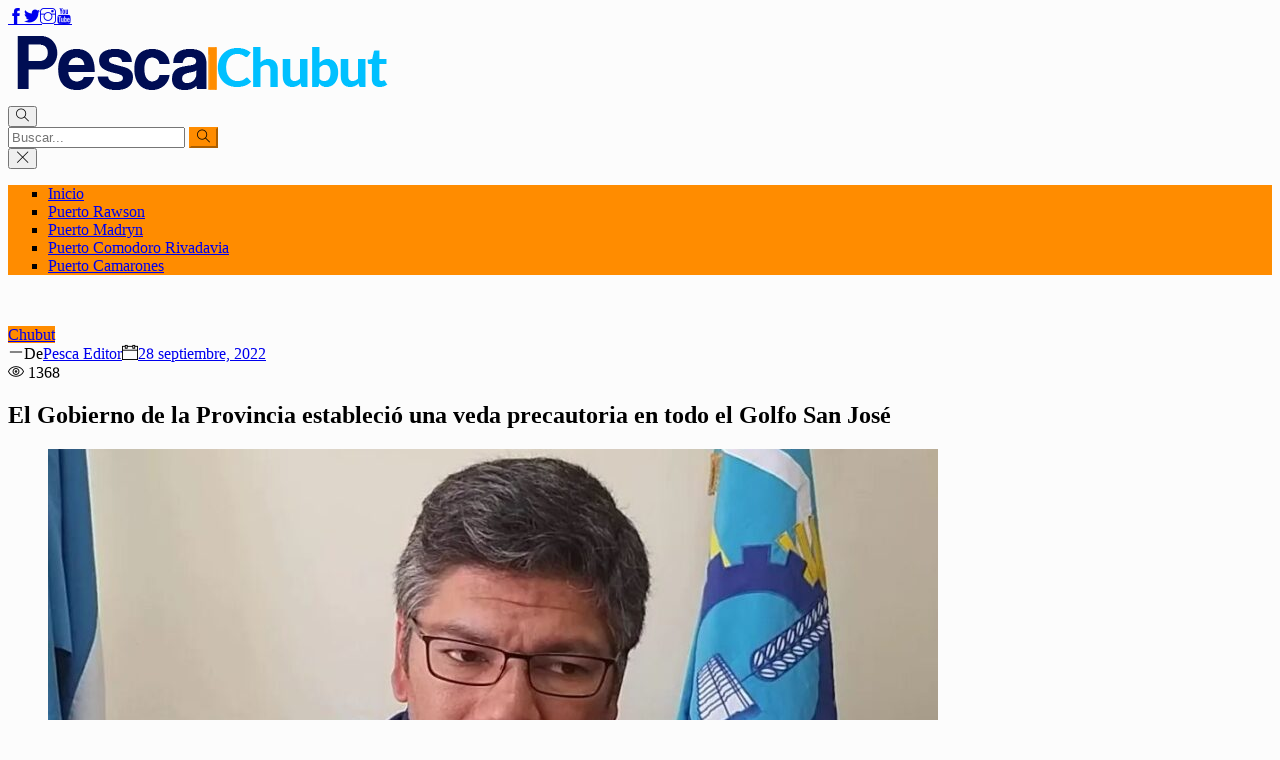

--- FILE ---
content_type: text/html; charset=UTF-8
request_url: https://pescachubut.ar/el-gobierno-de-la-provincia-establecio-una-veda-precautoria-en-todo-el-golfo-san-jose/
body_size: 18202
content:
<!DOCTYPE html>
<html lang="es">
<head>
    <meta charset="UTF-8">
    <meta name="viewport" content="width=device-width">
    <link rel="profile" href="https://gmpg.org/xfn/11" />
    <link rel="pingback" href="https://pescachubut.ar/xmlrpc.php">
    <meta name='robots' content='index, follow, max-image-preview:large, max-snippet:-1, max-video-preview:-1' />
	<style>img:is([sizes="auto" i], [sizes^="auto," i]) { contain-intrinsic-size: 3000px 1500px }</style>
	
	<!-- This site is optimized with the Yoast SEO plugin v26.7 - https://yoast.com/wordpress/plugins/seo/ -->
	<title>El Gobierno de la Provincia estableció una veda precautoria en todo el Golfo San José</title>
	<meta name="description" content="La medida fue dispuesta por la Secretaría de Pesca del Chubut dado que se obtuvieron valores muy elevados de Toxina" />
	<link rel="canonical" href="https://pescachubut.ar/el-gobierno-de-la-provincia-establecio-una-veda-precautoria-en-todo-el-golfo-san-jose/" />
	<meta property="og:locale" content="es_ES" />
	<meta property="og:type" content="article" />
	<meta property="og:title" content="El Gobierno de la Provincia estableció una veda precautoria en todo el Golfo San José" />
	<meta property="og:description" content="La medida fue dispuesta por la Secretaría de Pesca del Chubut dado que se obtuvieron valores muy elevados de Toxina" />
	<meta property="og:url" content="https://pescachubut.ar/el-gobierno-de-la-provincia-establecio-una-veda-precautoria-en-todo-el-golfo-san-jose/" />
	<meta property="og:site_name" content="Pesca Chubut - La Verdadera cara de la Pesca" />
	<meta property="article:publisher" content="https://www.facebook.com/prensapescachubut/" />
	<meta property="article:published_time" content="2022-09-28T21:35:00+00:00" />
	<meta property="article:modified_time" content="2022-09-28T22:35:52+00:00" />
	<meta property="og:image" content="https://pescachubut.ar/wp-content/uploads/2022/09/s5.jpg" />
	<meta property="og:image:width" content="994" />
	<meta property="og:image:height" content="561" />
	<meta property="og:image:type" content="image/jpeg" />
	<meta name="author" content="Pesca Editor" />
	<meta name="twitter:card" content="summary_large_image" />
	<meta name="twitter:creator" content="@ChubutPesca" />
	<meta name="twitter:site" content="@ChubutPesca" />
	<meta name="twitter:label1" content="Escrito por" />
	<meta name="twitter:data1" content="Pesca Editor" />
	<meta name="twitter:label2" content="Tiempo de lectura" />
	<meta name="twitter:data2" content="2 minutos" />
	<script type="application/ld+json" class="yoast-schema-graph">{"@context":"https://schema.org","@graph":[{"@type":"Article","@id":"https://pescachubut.ar/el-gobierno-de-la-provincia-establecio-una-veda-precautoria-en-todo-el-golfo-san-jose/#article","isPartOf":{"@id":"https://pescachubut.ar/el-gobierno-de-la-provincia-establecio-una-veda-precautoria-en-todo-el-golfo-san-jose/"},"author":{"name":"Pesca Editor","@id":"https://pescachubut.ar/#/schema/person/79157d43851e4e61d6d1db63ed293c02"},"headline":"El Gobierno de la Provincia estableció una veda precautoria en todo el Golfo San José","datePublished":"2022-09-28T21:35:00+00:00","dateModified":"2022-09-28T22:35:52+00:00","mainEntityOfPage":{"@id":"https://pescachubut.ar/el-gobierno-de-la-provincia-establecio-una-veda-precautoria-en-todo-el-golfo-san-jose/"},"wordCount":426,"commentCount":0,"publisher":{"@id":"https://pescachubut.ar/#organization"},"image":{"@id":"https://pescachubut.ar/el-gobierno-de-la-provincia-establecio-una-veda-precautoria-en-todo-el-golfo-san-jose/#primaryimage"},"thumbnailUrl":"https://pescachubut.ar/wp-content/uploads/2022/09/s5.jpg","articleSection":["Chubut"],"inLanguage":"es","potentialAction":[{"@type":"CommentAction","name":"Comment","target":["https://pescachubut.ar/el-gobierno-de-la-provincia-establecio-una-veda-precautoria-en-todo-el-golfo-san-jose/#respond"]}]},{"@type":"WebPage","@id":"https://pescachubut.ar/el-gobierno-de-la-provincia-establecio-una-veda-precautoria-en-todo-el-golfo-san-jose/","url":"https://pescachubut.ar/el-gobierno-de-la-provincia-establecio-una-veda-precautoria-en-todo-el-golfo-san-jose/","name":"El Gobierno de la Provincia estableció una veda precautoria en todo el Golfo San José","isPartOf":{"@id":"https://pescachubut.ar/#website"},"primaryImageOfPage":{"@id":"https://pescachubut.ar/el-gobierno-de-la-provincia-establecio-una-veda-precautoria-en-todo-el-golfo-san-jose/#primaryimage"},"image":{"@id":"https://pescachubut.ar/el-gobierno-de-la-provincia-establecio-una-veda-precautoria-en-todo-el-golfo-san-jose/#primaryimage"},"thumbnailUrl":"https://pescachubut.ar/wp-content/uploads/2022/09/s5.jpg","datePublished":"2022-09-28T21:35:00+00:00","dateModified":"2022-09-28T22:35:52+00:00","description":"La medida fue dispuesta por la Secretaría de Pesca del Chubut dado que se obtuvieron valores muy elevados de Toxina","breadcrumb":{"@id":"https://pescachubut.ar/el-gobierno-de-la-provincia-establecio-una-veda-precautoria-en-todo-el-golfo-san-jose/#breadcrumb"},"inLanguage":"es","potentialAction":[{"@type":"ReadAction","target":["https://pescachubut.ar/el-gobierno-de-la-provincia-establecio-una-veda-precautoria-en-todo-el-golfo-san-jose/"]}]},{"@type":"ImageObject","inLanguage":"es","@id":"https://pescachubut.ar/el-gobierno-de-la-provincia-establecio-una-veda-precautoria-en-todo-el-golfo-san-jose/#primaryimage","url":"https://pescachubut.ar/wp-content/uploads/2022/09/s5.jpg","contentUrl":"https://pescachubut.ar/wp-content/uploads/2022/09/s5.jpg","width":994,"height":561},{"@type":"BreadcrumbList","@id":"https://pescachubut.ar/el-gobierno-de-la-provincia-establecio-una-veda-precautoria-en-todo-el-golfo-san-jose/#breadcrumb","itemListElement":[{"@type":"ListItem","position":1,"name":"Inicio","item":"https://pescachubut.ar/"},{"@type":"ListItem","position":2,"name":"Noticias","item":"https://pescachubut.ar/noticias/"},{"@type":"ListItem","position":3,"name":"El Gobierno de la Provincia estableció una veda precautoria en todo el Golfo San José"}]},{"@type":"WebSite","@id":"https://pescachubut.ar/#website","url":"https://pescachubut.ar/","name":"Pesca Chubut - La Verdadera cara de la Pesca","description":"Noticias, novedades, entrevistas, recetas. Toda la información sobre la Pesca, Chubut y los puertos","publisher":{"@id":"https://pescachubut.ar/#organization"},"potentialAction":[{"@type":"SearchAction","target":{"@type":"EntryPoint","urlTemplate":"https://pescachubut.ar/?s={search_term_string}"},"query-input":{"@type":"PropertyValueSpecification","valueRequired":true,"valueName":"search_term_string"}}],"inLanguage":"es"},{"@type":"Organization","@id":"https://pescachubut.ar/#organization","name":"Pesca Chubut","url":"https://pescachubut.ar/","logo":{"@type":"ImageObject","inLanguage":"es","@id":"https://pescachubut.ar/#/schema/logo/image/","url":"https://pescachubut.ar/wp-content/uploads/2019/08/logo-pescach.png","contentUrl":"https://pescachubut.ar/wp-content/uploads/2019/08/logo-pescach.png","width":396,"height":75,"caption":"Pesca Chubut"},"image":{"@id":"https://pescachubut.ar/#/schema/logo/image/"},"sameAs":["https://www.facebook.com/prensapescachubut/","https://x.com/ChubutPesca","https://www.youtube.com/channel/UCIxLXtjU98k73acAPEyNZlg"]},{"@type":"Person","@id":"https://pescachubut.ar/#/schema/person/79157d43851e4e61d6d1db63ed293c02","name":"Pesca Editor","image":{"@type":"ImageObject","inLanguage":"es","@id":"https://pescachubut.ar/#/schema/person/image/","url":"https://secure.gravatar.com/avatar/7b90ad8af5813c248d6c905343f40a68?s=96&d=mm&r=g","contentUrl":"https://secure.gravatar.com/avatar/7b90ad8af5813c248d6c905343f40a68?s=96&d=mm&r=g","caption":"Pesca Editor"},"url":"https://pescachubut.ar/author/surargdf/"}]}</script>
	<!-- / Yoast SEO plugin. -->


<link rel='dns-prefetch' href='//static.addtoany.com' />
<link rel='dns-prefetch' href='//fonts.googleapis.com' />
<link rel="alternate" type="application/rss+xml" title="Pesca Chubut - La Verdadera cara de la Pesca &raquo; Feed" href="https://pescachubut.ar/feed/" />
<link rel="alternate" type="application/rss+xml" title="Pesca Chubut - La Verdadera cara de la Pesca &raquo; Feed de los comentarios" href="https://pescachubut.ar/comments/feed/" />
<link rel="alternate" type="application/rss+xml" title="Pesca Chubut - La Verdadera cara de la Pesca &raquo; Comentario El Gobierno de la Provincia estableció una veda precautoria en todo el Golfo San José del feed" href="https://pescachubut.ar/el-gobierno-de-la-provincia-establecio-una-veda-precautoria-en-todo-el-golfo-san-jose/feed/" />
<script type="text/javascript">
/* <![CDATA[ */
window._wpemojiSettings = {"baseUrl":"https:\/\/s.w.org\/images\/core\/emoji\/15.0.3\/72x72\/","ext":".png","svgUrl":"https:\/\/s.w.org\/images\/core\/emoji\/15.0.3\/svg\/","svgExt":".svg","source":{"concatemoji":"https:\/\/pescachubut.ar\/wp-includes\/js\/wp-emoji-release.min.js?ver=48601c4cb0530a00e5bba01fb97383c6"}};
/*! This file is auto-generated */
!function(i,n){var o,s,e;function c(e){try{var t={supportTests:e,timestamp:(new Date).valueOf()};sessionStorage.setItem(o,JSON.stringify(t))}catch(e){}}function p(e,t,n){e.clearRect(0,0,e.canvas.width,e.canvas.height),e.fillText(t,0,0);var t=new Uint32Array(e.getImageData(0,0,e.canvas.width,e.canvas.height).data),r=(e.clearRect(0,0,e.canvas.width,e.canvas.height),e.fillText(n,0,0),new Uint32Array(e.getImageData(0,0,e.canvas.width,e.canvas.height).data));return t.every(function(e,t){return e===r[t]})}function u(e,t,n){switch(t){case"flag":return n(e,"\ud83c\udff3\ufe0f\u200d\u26a7\ufe0f","\ud83c\udff3\ufe0f\u200b\u26a7\ufe0f")?!1:!n(e,"\ud83c\uddfa\ud83c\uddf3","\ud83c\uddfa\u200b\ud83c\uddf3")&&!n(e,"\ud83c\udff4\udb40\udc67\udb40\udc62\udb40\udc65\udb40\udc6e\udb40\udc67\udb40\udc7f","\ud83c\udff4\u200b\udb40\udc67\u200b\udb40\udc62\u200b\udb40\udc65\u200b\udb40\udc6e\u200b\udb40\udc67\u200b\udb40\udc7f");case"emoji":return!n(e,"\ud83d\udc26\u200d\u2b1b","\ud83d\udc26\u200b\u2b1b")}return!1}function f(e,t,n){var r="undefined"!=typeof WorkerGlobalScope&&self instanceof WorkerGlobalScope?new OffscreenCanvas(300,150):i.createElement("canvas"),a=r.getContext("2d",{willReadFrequently:!0}),o=(a.textBaseline="top",a.font="600 32px Arial",{});return e.forEach(function(e){o[e]=t(a,e,n)}),o}function t(e){var t=i.createElement("script");t.src=e,t.defer=!0,i.head.appendChild(t)}"undefined"!=typeof Promise&&(o="wpEmojiSettingsSupports",s=["flag","emoji"],n.supports={everything:!0,everythingExceptFlag:!0},e=new Promise(function(e){i.addEventListener("DOMContentLoaded",e,{once:!0})}),new Promise(function(t){var n=function(){try{var e=JSON.parse(sessionStorage.getItem(o));if("object"==typeof e&&"number"==typeof e.timestamp&&(new Date).valueOf()<e.timestamp+604800&&"object"==typeof e.supportTests)return e.supportTests}catch(e){}return null}();if(!n){if("undefined"!=typeof Worker&&"undefined"!=typeof OffscreenCanvas&&"undefined"!=typeof URL&&URL.createObjectURL&&"undefined"!=typeof Blob)try{var e="postMessage("+f.toString()+"("+[JSON.stringify(s),u.toString(),p.toString()].join(",")+"));",r=new Blob([e],{type:"text/javascript"}),a=new Worker(URL.createObjectURL(r),{name:"wpTestEmojiSupports"});return void(a.onmessage=function(e){c(n=e.data),a.terminate(),t(n)})}catch(e){}c(n=f(s,u,p))}t(n)}).then(function(e){for(var t in e)n.supports[t]=e[t],n.supports.everything=n.supports.everything&&n.supports[t],"flag"!==t&&(n.supports.everythingExceptFlag=n.supports.everythingExceptFlag&&n.supports[t]);n.supports.everythingExceptFlag=n.supports.everythingExceptFlag&&!n.supports.flag,n.DOMReady=!1,n.readyCallback=function(){n.DOMReady=!0}}).then(function(){return e}).then(function(){var e;n.supports.everything||(n.readyCallback(),(e=n.source||{}).concatemoji?t(e.concatemoji):e.wpemoji&&e.twemoji&&(t(e.twemoji),t(e.wpemoji)))}))}((window,document),window._wpemojiSettings);
/* ]]> */
</script>
<style id='wp-emoji-styles-inline-css' type='text/css'>

	img.wp-smiley, img.emoji {
		display: inline !important;
		border: none !important;
		box-shadow: none !important;
		height: 1em !important;
		width: 1em !important;
		margin: 0 0.07em !important;
		vertical-align: -0.1em !important;
		background: none !important;
		padding: 0 !important;
	}
</style>
<link rel='stylesheet' id='wp-block-library-css' href='https://pescachubut.ar/wp-includes/css/dist/block-library/style.min.css?ver=48601c4cb0530a00e5bba01fb97383c6' type='text/css' media='all' />
<style id='classic-theme-styles-inline-css' type='text/css'>
/*! This file is auto-generated */
.wp-block-button__link{color:#fff;background-color:#32373c;border-radius:9999px;box-shadow:none;text-decoration:none;padding:calc(.667em + 2px) calc(1.333em + 2px);font-size:1.125em}.wp-block-file__button{background:#32373c;color:#fff;text-decoration:none}
</style>
<style id='global-styles-inline-css' type='text/css'>
:root{--wp--preset--aspect-ratio--square: 1;--wp--preset--aspect-ratio--4-3: 4/3;--wp--preset--aspect-ratio--3-4: 3/4;--wp--preset--aspect-ratio--3-2: 3/2;--wp--preset--aspect-ratio--2-3: 2/3;--wp--preset--aspect-ratio--16-9: 16/9;--wp--preset--aspect-ratio--9-16: 9/16;--wp--preset--color--black: #000000;--wp--preset--color--cyan-bluish-gray: #abb8c3;--wp--preset--color--white: #ffffff;--wp--preset--color--pale-pink: #f78da7;--wp--preset--color--vivid-red: #cf2e2e;--wp--preset--color--luminous-vivid-orange: #ff6900;--wp--preset--color--luminous-vivid-amber: #fcb900;--wp--preset--color--light-green-cyan: #7bdcb5;--wp--preset--color--vivid-green-cyan: #00d084;--wp--preset--color--pale-cyan-blue: #8ed1fc;--wp--preset--color--vivid-cyan-blue: #0693e3;--wp--preset--color--vivid-purple: #9b51e0;--wp--preset--gradient--vivid-cyan-blue-to-vivid-purple: linear-gradient(135deg,rgba(6,147,227,1) 0%,rgb(155,81,224) 100%);--wp--preset--gradient--light-green-cyan-to-vivid-green-cyan: linear-gradient(135deg,rgb(122,220,180) 0%,rgb(0,208,130) 100%);--wp--preset--gradient--luminous-vivid-amber-to-luminous-vivid-orange: linear-gradient(135deg,rgba(252,185,0,1) 0%,rgba(255,105,0,1) 100%);--wp--preset--gradient--luminous-vivid-orange-to-vivid-red: linear-gradient(135deg,rgba(255,105,0,1) 0%,rgb(207,46,46) 100%);--wp--preset--gradient--very-light-gray-to-cyan-bluish-gray: linear-gradient(135deg,rgb(238,238,238) 0%,rgb(169,184,195) 100%);--wp--preset--gradient--cool-to-warm-spectrum: linear-gradient(135deg,rgb(74,234,220) 0%,rgb(151,120,209) 20%,rgb(207,42,186) 40%,rgb(238,44,130) 60%,rgb(251,105,98) 80%,rgb(254,248,76) 100%);--wp--preset--gradient--blush-light-purple: linear-gradient(135deg,rgb(255,206,236) 0%,rgb(152,150,240) 100%);--wp--preset--gradient--blush-bordeaux: linear-gradient(135deg,rgb(254,205,165) 0%,rgb(254,45,45) 50%,rgb(107,0,62) 100%);--wp--preset--gradient--luminous-dusk: linear-gradient(135deg,rgb(255,203,112) 0%,rgb(199,81,192) 50%,rgb(65,88,208) 100%);--wp--preset--gradient--pale-ocean: linear-gradient(135deg,rgb(255,245,203) 0%,rgb(182,227,212) 50%,rgb(51,167,181) 100%);--wp--preset--gradient--electric-grass: linear-gradient(135deg,rgb(202,248,128) 0%,rgb(113,206,126) 100%);--wp--preset--gradient--midnight: linear-gradient(135deg,rgb(2,3,129) 0%,rgb(40,116,252) 100%);--wp--preset--font-size--small: 13px;--wp--preset--font-size--medium: 20px;--wp--preset--font-size--large: 36px;--wp--preset--font-size--x-large: 42px;--wp--preset--spacing--20: 0.44rem;--wp--preset--spacing--30: 0.67rem;--wp--preset--spacing--40: 1rem;--wp--preset--spacing--50: 1.5rem;--wp--preset--spacing--60: 2.25rem;--wp--preset--spacing--70: 3.38rem;--wp--preset--spacing--80: 5.06rem;--wp--preset--shadow--natural: 6px 6px 9px rgba(0, 0, 0, 0.2);--wp--preset--shadow--deep: 12px 12px 50px rgba(0, 0, 0, 0.4);--wp--preset--shadow--sharp: 6px 6px 0px rgba(0, 0, 0, 0.2);--wp--preset--shadow--outlined: 6px 6px 0px -3px rgba(255, 255, 255, 1), 6px 6px rgba(0, 0, 0, 1);--wp--preset--shadow--crisp: 6px 6px 0px rgba(0, 0, 0, 1);}:where(.is-layout-flex){gap: 0.5em;}:where(.is-layout-grid){gap: 0.5em;}body .is-layout-flex{display: flex;}.is-layout-flex{flex-wrap: wrap;align-items: center;}.is-layout-flex > :is(*, div){margin: 0;}body .is-layout-grid{display: grid;}.is-layout-grid > :is(*, div){margin: 0;}:where(.wp-block-columns.is-layout-flex){gap: 2em;}:where(.wp-block-columns.is-layout-grid){gap: 2em;}:where(.wp-block-post-template.is-layout-flex){gap: 1.25em;}:where(.wp-block-post-template.is-layout-grid){gap: 1.25em;}.has-black-color{color: var(--wp--preset--color--black) !important;}.has-cyan-bluish-gray-color{color: var(--wp--preset--color--cyan-bluish-gray) !important;}.has-white-color{color: var(--wp--preset--color--white) !important;}.has-pale-pink-color{color: var(--wp--preset--color--pale-pink) !important;}.has-vivid-red-color{color: var(--wp--preset--color--vivid-red) !important;}.has-luminous-vivid-orange-color{color: var(--wp--preset--color--luminous-vivid-orange) !important;}.has-luminous-vivid-amber-color{color: var(--wp--preset--color--luminous-vivid-amber) !important;}.has-light-green-cyan-color{color: var(--wp--preset--color--light-green-cyan) !important;}.has-vivid-green-cyan-color{color: var(--wp--preset--color--vivid-green-cyan) !important;}.has-pale-cyan-blue-color{color: var(--wp--preset--color--pale-cyan-blue) !important;}.has-vivid-cyan-blue-color{color: var(--wp--preset--color--vivid-cyan-blue) !important;}.has-vivid-purple-color{color: var(--wp--preset--color--vivid-purple) !important;}.has-black-background-color{background-color: var(--wp--preset--color--black) !important;}.has-cyan-bluish-gray-background-color{background-color: var(--wp--preset--color--cyan-bluish-gray) !important;}.has-white-background-color{background-color: var(--wp--preset--color--white) !important;}.has-pale-pink-background-color{background-color: var(--wp--preset--color--pale-pink) !important;}.has-vivid-red-background-color{background-color: var(--wp--preset--color--vivid-red) !important;}.has-luminous-vivid-orange-background-color{background-color: var(--wp--preset--color--luminous-vivid-orange) !important;}.has-luminous-vivid-amber-background-color{background-color: var(--wp--preset--color--luminous-vivid-amber) !important;}.has-light-green-cyan-background-color{background-color: var(--wp--preset--color--light-green-cyan) !important;}.has-vivid-green-cyan-background-color{background-color: var(--wp--preset--color--vivid-green-cyan) !important;}.has-pale-cyan-blue-background-color{background-color: var(--wp--preset--color--pale-cyan-blue) !important;}.has-vivid-cyan-blue-background-color{background-color: var(--wp--preset--color--vivid-cyan-blue) !important;}.has-vivid-purple-background-color{background-color: var(--wp--preset--color--vivid-purple) !important;}.has-black-border-color{border-color: var(--wp--preset--color--black) !important;}.has-cyan-bluish-gray-border-color{border-color: var(--wp--preset--color--cyan-bluish-gray) !important;}.has-white-border-color{border-color: var(--wp--preset--color--white) !important;}.has-pale-pink-border-color{border-color: var(--wp--preset--color--pale-pink) !important;}.has-vivid-red-border-color{border-color: var(--wp--preset--color--vivid-red) !important;}.has-luminous-vivid-orange-border-color{border-color: var(--wp--preset--color--luminous-vivid-orange) !important;}.has-luminous-vivid-amber-border-color{border-color: var(--wp--preset--color--luminous-vivid-amber) !important;}.has-light-green-cyan-border-color{border-color: var(--wp--preset--color--light-green-cyan) !important;}.has-vivid-green-cyan-border-color{border-color: var(--wp--preset--color--vivid-green-cyan) !important;}.has-pale-cyan-blue-border-color{border-color: var(--wp--preset--color--pale-cyan-blue) !important;}.has-vivid-cyan-blue-border-color{border-color: var(--wp--preset--color--vivid-cyan-blue) !important;}.has-vivid-purple-border-color{border-color: var(--wp--preset--color--vivid-purple) !important;}.has-vivid-cyan-blue-to-vivid-purple-gradient-background{background: var(--wp--preset--gradient--vivid-cyan-blue-to-vivid-purple) !important;}.has-light-green-cyan-to-vivid-green-cyan-gradient-background{background: var(--wp--preset--gradient--light-green-cyan-to-vivid-green-cyan) !important;}.has-luminous-vivid-amber-to-luminous-vivid-orange-gradient-background{background: var(--wp--preset--gradient--luminous-vivid-amber-to-luminous-vivid-orange) !important;}.has-luminous-vivid-orange-to-vivid-red-gradient-background{background: var(--wp--preset--gradient--luminous-vivid-orange-to-vivid-red) !important;}.has-very-light-gray-to-cyan-bluish-gray-gradient-background{background: var(--wp--preset--gradient--very-light-gray-to-cyan-bluish-gray) !important;}.has-cool-to-warm-spectrum-gradient-background{background: var(--wp--preset--gradient--cool-to-warm-spectrum) !important;}.has-blush-light-purple-gradient-background{background: var(--wp--preset--gradient--blush-light-purple) !important;}.has-blush-bordeaux-gradient-background{background: var(--wp--preset--gradient--blush-bordeaux) !important;}.has-luminous-dusk-gradient-background{background: var(--wp--preset--gradient--luminous-dusk) !important;}.has-pale-ocean-gradient-background{background: var(--wp--preset--gradient--pale-ocean) !important;}.has-electric-grass-gradient-background{background: var(--wp--preset--gradient--electric-grass) !important;}.has-midnight-gradient-background{background: var(--wp--preset--gradient--midnight) !important;}.has-small-font-size{font-size: var(--wp--preset--font-size--small) !important;}.has-medium-font-size{font-size: var(--wp--preset--font-size--medium) !important;}.has-large-font-size{font-size: var(--wp--preset--font-size--large) !important;}.has-x-large-font-size{font-size: var(--wp--preset--font-size--x-large) !important;}
:where(.wp-block-post-template.is-layout-flex){gap: 1.25em;}:where(.wp-block-post-template.is-layout-grid){gap: 1.25em;}
:where(.wp-block-columns.is-layout-flex){gap: 2em;}:where(.wp-block-columns.is-layout-grid){gap: 2em;}
:root :where(.wp-block-pullquote){font-size: 1.5em;line-height: 1.6;}
</style>
<link rel='stylesheet' id='core-front-css' href='https://pescachubut.ar/wp-content/plugins/theme-core/assets/css/na-core-front.css?ver=1.0' type='text/css' media='all' />
<link rel='stylesheet' id='weather-atlas-public-css' href='https://pescachubut.ar/wp-content/plugins/weather-atlas/public/css/weather-atlas-public.min.css?ver=3.0.4' type='text/css' media='all' />
<link rel='stylesheet' id='weather-icons-css' href='https://pescachubut.ar/wp-content/plugins/weather-atlas/public/font/weather-icons/weather-icons.min.css?ver=3.0.4' type='text/css' media='all' />
<link rel='stylesheet' id='wpb-google-fonts-css' href='//fonts.googleapis.com/css?family=Open+Sans&#038;ver=6.7.4' type='text/css' media='all' />
<link rel='stylesheet' id='fb_current_stylesheet-css' href='https://pescachubut.ar/wp-content/plugins/wp-facebook-fanbox-widget/css/style.css?ver=48601c4cb0530a00e5bba01fb97383c6' type='text/css' media='all' />
<link rel='stylesheet' id='bitther_fonts-css' href='//fonts.googleapis.com/css?family=Poppins%3A400%2C600%2C500%2C700&#038;subset=latin%2Clatin-ext' type='text/css' media='all' />
<link rel='stylesheet' id='bootstrap-css' href='https://pescachubut.ar/wp-content/themes/bitther/assets/css/bootstrap.min.css?ver=3.0.2%20' type='text/css' media='all' />
<link rel='stylesheet' id='awesome-font-css' href='https://pescachubut.ar/wp-content/themes/bitther/assets/css/font-awesome.min.css?ver=4.6.3' type='text/css' media='all' />
<link rel='stylesheet' id='jquery-ui-css' href='https://pescachubut.ar/wp-content/themes/bitther/assets/css/jquery-ui.min.css?ver=1.11.4' type='text/css' media='all' />
<link rel='stylesheet' id='themify-icons-css' href='https://pescachubut.ar/wp-content/themes/bitther/assets/css/themify-icons.css' type='text/css' media='all' />
<link rel='stylesheet' id='photoswipe-css' href='https://pescachubut.ar/wp-content/themes/bitther/assets/css/photoswipe.css' type='text/css' media='all' />
<link rel='stylesheet' id='default-skin-css' href='https://pescachubut.ar/wp-content/themes/bitther/assets/css/default-skin/default-skin.css' type='text/css' media='all' />
<link rel='stylesheet' id='bitther-main-css' href='https://pescachubut.ar/wp-content/themes/bitther/style.css' type='text/css' media='all' />
<link rel='stylesheet' id='bitther-css-css' href='https://pescachubut.ar/wp-content/themes/bitther/assets/css/style-default.min.css?ver=48601c4cb0530a00e5bba01fb97383c6' type='text/css' media='all' />
<style id='bitther-css-inline-css' type='text/css'>

		/* Custom  color title  */
		#bitther-header,.header-drawer #bitther-header,.header-content-menu{
		    background:#fcfcfc;
		}

	

		/* Custom  color title  */
		body{
		    background:#fcfcfc;
		}

	

        .btn-outline .badge,
        .btn-inverse,
        .btn-inverse:hover, .btn-inverse:focus, .btn-inverse:active, .btn-inverse.active,
        .open .btn-inverse.dropdown-toggle,
        .btn-inverse.disabled, .btn-inverse.disabled:hover, .btn-inverse.disabled:focus, .btn-inverse.disabled:active, .btn-inverse.disabled.active, .btn-inverse[disabled], .btn-inverse[disabled]:hover, .btn-inverse[disabled]:focus, .btn-inverse[disabled]:active, .btn-inverse[disabled].active, fieldset[disabled] .btn-inverse, fieldset[disabled] .btn-inverse:hover, fieldset[disabled] .btn-inverse:focus, fieldset[disabled] .btn-inverse:active, fieldset[disabled] .btn-inverse.active,
        .btn-varian,
        .button:hover, .button:focus, .button:active, .button.active ,
        .open .button.dropdown-toggle,
        .button.single_add_to_cart_button:hover, .button.single_add_to_cart_button:focus, .button.single_add_to_cart_button:active, .button.single_add_to_cart_button.active ,
        .page-content .vc_btn3.vc_btn3-style-custom ,
        .page-content .vc_btn3.vc_btn3-style-custom:hover, .page-content .vc_btn3.vc_btn3-style-custom:focus, .page-content .vc_btn3.vc_btn3-style-custom:active, .page-content .vc_btn3.vc_btn3-style-custom.active ,
        .add_to_cart_button .badge, .button.product_type_simple .badge ,
        .added_to_cart .badge,
        #loadmore-button:hover,
        .yith-wcwl-wishlistexistsbrowse a:after ,
        .quick-view a ,
        .btn-checkout ,
        .btn-order,
        .slick-prev:hover,
        .slick-next:hover,
        .na-cart .icon-cart .mini-cart-items,
        #cart-panel-loader > *:before,
        #calendar_wrap #today ,
        .expand-icon:hover::after, .expand-icon:hover::before,
        .bitther_icon:hover .bitther_icon-bar,
        .scrollup:hover,
        .product-image.loading::before,
        .widget_layered_nav ul li.chosen > a:before, .widget_layered_nav_filters ul li.chosen > a:before,
        .widget_layered_nav ul li a:hover:before, .widget_layered_nav_filters ul li a:hover:before,
        .onsale,
        .list-view .add_to_cart_button,
        .list-view .add_to_cart_button:hover, .list-view .add_to_cart_button:focus,
        .product-detail-wrap .product-nav .fa:hover,
        .variations_form.cart .att_label:hover, .variations_form.cart .att_label.selected,
        .blog-recent-post .na-grid .bg_gradients > a ,
        .box-list .link-more a:hover,
        .post-format .ti-control-play:hover, .post-format .ti-camera:hover, .post-format .ti-headphone:hover, .post-format .ti-quote-left:hover,
        .tags a:hover,
        div.affect-border:before, div.affect-border:after,
        div.affect-border-inner:before,
        div.affect-border-inner:after,
        .nano > .nano-pane > .nano-slider,
        .btn-primary,.btn-primary:hover,
        .entry_pagination .page-numbers:hover i,
        .btn-variant:hover, .btn-variant:focus, .btn-variant:active, .btn-variant.active,
        .post-cat a,
        .box-title::after,.widgettitle::after
        {
            background-color: #ff8c00;
        }

        .link:hover,
        a:hover, a:focus,
        .tags-list a:hover, .tagcloud a:hover,
        .btn-outline,
        .btn-outline:hover, .btn-outline:focus, .btn-outline:active, .btn-outline.active,
        .open .btn-outline.dropdown-toggle,
        .btn-inverse .badge,
        .btn-variant .badge,
        .add_to_cart_button, .button.product_type_simple,
        .add_to_cart_button:hover, .add_to_cart_button:focus, .add_to_cart_button:active, .add_to_cart_button.active, .button.product_type_simple:hover, .button.product_type_simple:focus, .button.product_type_simple:active, .button.product_type_simple.active,
        .open .add_to_cart_button.dropdown-toggle, .open .button.product_type_simple.dropdown-toggle,
        .added_to_cart,
        .added_to_cart:hover, .added_to_cart:focus, .added_to_cart:active, .added_to_cart.active,
        .open .added_to_cart.dropdown-toggle,
        .nav-tabs > li.active > a ,
        .nav-tabs > li.active > a, .nav-tabs > li.active > a:hover, .nav-tabs > li.active > a:focus,
        .na-filter-wrap #na-filter .widget .na-ajax-load a:hover ,
        .na-filter-wrap .chosen,
        .na-filter-wrap .na-remove-attribute,
        .btn-mini-search:hover,
        #na-top-navbar #language-switch ul > li span:hover,
        .currency_switcher .woocommerce-currency-switcher-form .dd-selected-text:hover, .currency_switcher .woocommerce-currency-switcher-form .dd-option-text:hover,
        #cart-panel-loader > *:before,
        .cart-header .close:hover ,
        .woocommerce-tabs li.resp-tab-item.active,
        .woocommerce-tabs li.resp-tab-item.active a ,
        .woocommerce-tabs .resp-tabs-list li a:hover,
        .alert a,
        .share-links .count-share:hover ,
        .share-links .count-share i,
        #sb_instagram #sbi_load .fa, #sb_instagram .sbi_follow_btn .fa,
        .sidebar a:hover,
        .sidebar ul li.current-cat > a,
        .sidebar #recentcomments li > a,
        #na-footer .footer-bottom .coppy-right a:hover ,
        .page-cart .product-name a,
        .contact .fa,
        .woocommerce-thankyou-order-received:before,
        .woocommerce #content table.wishlist_table.cart a.remove:hover,
        #bitther-quickview .price,
        .product-image.loading::after,
        .product-image.loading::before ,
        .is-active > a,
        #bitther-top-navbar a:hover, #bitther-top-navbar a:focus ,
        #bitther-top-navbar .topbar-left a:hover,
        #na-footer ul li a:hover ,
        .widget_layered_nav ul li.chosen, .widget_layered_nav_filters ul li.chosen,
        .widget_layered_nav ul li.chosen > a, .widget_layered_nav_filters ul li.chosen > a,
        .widget_layered_nav ul li:hover .count, .widget_layered_nav_filters ul li:hover .count ,
        .widget.recent_blog .entry-title a:hover,
        .name a:hover ,
        .price,
        .price ins,
        .list-view .price,
        .product-detail-wrap .price,
        .product-detail-wrap .product_meta > * span:hover, .product-detail-wrap .product_meta > * a:hover,
        .cart .quantity .input-group-addon:hover ,
        .woocommerce-tabs #reviews .bypostauthor .comment-text .meta > strong,
        .sidebar .widget_tabs_post .widget-title li.active a,
        .sidebar .widget_tabs_post .widget-title li a:hover, .sidebar .widget_tabs_post .widget-title li a:focus, .sidebar .widget_tabs_post .widget-title li a:active ,
        .widget.about .bitther-social-icon a:hover,
        .widget-product .group-title .link-cat:hover,
        .post-list .entry-header .posted-on a:hover,
        .post-list .author strong:hover,
        .box-list .name-category,
        .box-list .name-category > a,
        .post-cat ,
        .entry-title > a:hover,
        .entry-avatar .author-title,
        .entry-avatar .author-link,
        .post-comment .fa,
        #comments .text-user > a,
        .post-related .author-link:hover,
        .item-related .post-title > a:hover ,
        .entry_pagination .pagination .fa,
        .entry_pagination .pagination .page-numbers:hover .fa ,
        .entry_pagination .page-numbers i,
        .entry_pagination .page-numbers:hover ,
        .entry_pagination .page-numbers .btn-prev,
        .entry_pagination .page-numbers .btn-next,
        .entry-content a,
        .pagination .current,.post-list .article-meta a:hover,.pagination .nav-links a:hover,
        .post-grid .article-meta a:hover,
        #na-menu-primary ul > li.current-menu-item:hover > a, #na-menu-primary ul > li.current-menu-item:focus > a,
        #na-menu-primary ul > li.current-menu-item > a,
        #na-menu-primary ul > li > a:hover, #na-menu-primary ul > li > a:focus,
        #na-menu-primary ul > li.current-menu-item,
        #na-menu-primary ul.mega-menu > li > a:hover, #na-menu-primary ul.mega-menu > li > a:focus,
        #na-menu-primary ul > li:hover[class*="-has-children"] > a:before,
        #na-menu-primary ul > li > ul li[class*="-has-children"]:hover:after,
        .post-tran .entry-title a:hover,
        .post-tran .article-meta a:hover, .post-tran .article-meta .fa:hover,
        .box-videos .video-carousel .post-item:hover .entry-title > a,
        .byline:hover i,
        .posted-on:hover i,
        .slick-dots li button:hover, .slick-dots li button:focus,
        .box-videos .video-carousel .slick-dots li.slick-active button::before, .box-videos .video-carousel .slick-dots li:hover button::before,
        .slider-sidebar .entry-title:hover,.slider-sidebar:hover .entry-title,.article-meta a:hover
        {
          color: #ff8c00;
        }

       .btn-outline,
        .btn-outline:hover, .btn-outline:focus, .btn-outline:active, .btn-outline.active,
        .open .btn-outline.dropdown-toggle,
        .btn-outline.disabled, .btn-outline.disabled:hover, .btn-outline.disabled:focus, .btn-outline.disabled:active, .btn-outline.disabled.active, .btn-outline[disabled], .btn-outline[disabled]:hover, .btn-outline[disabled]:focus, .btn-outline[disabled]:active, .btn-outline[disabled].active, fieldset[disabled] .btn-outline, fieldset[disabled] .btn-outline:hover, fieldset[disabled] .btn-outline:focus, fieldset[disabled] .btn-outline:active, fieldset[disabled] .btn-outline.active,
        .btn-inverse,
        .btn-inverse:hover, .btn-inverse:focus, .btn-inverse:active, .btn-inverse.active,
        .open .btn-inverse.dropdown-toggle,
        .button:hover, .button:focus, .button:active, .button.active ,
        .open .button.dropdown-toggle,
        .form-control:focus,
        .searchform .form-control:focus, .woocommerce-product-search .form-control:focus,
        .page-links span.page-numbers:hover ,
        .list-view .add_to_cart_button,
        .list-view .add_to_cart_button:hover, .list-view .add_to_cart_button:focus,
        #loadmore-button:hover,
        .button.single_add_to_cart_button:hover, .button.single_add_to_cart_button:focus, .button.single_add_to_cart_button:active, .button.single_add_to_cart_button.active,
        .page-content .vc_btn3.vc_btn3-style-custom,
        .page-content .vc_btn3.vc_btn3-style-custom:hover, .page-content .vc_btn3.vc_btn3-style-custom:focus, .page-content .vc_btn3.vc_btn3-style-custom:active, .page-content .vc_btn3.vc_btn3-style-custom.active,
        .btn-checkout ,
        .btn-order,
        .woocommerce-tabs li.resp-tab-item.active,
        .product-block.border:hover ,
        .variations_form.cart .att_img:hover > img, .variations_form.cart .att_img.selected > img,
        .post-format .ti-control-play:hover, .post-format .ti-camera:hover, .post-format .ti-headphone:hover, .post-format .ti-quote-left:hover,
        blockquote,.btn-primary,
        .btn-variant:hover, .btn-variant:focus, .btn-variant:active, .btn-variant.active
        {
          border-color: #ff8c00;
        }
        .entry-content a{
                box-shadow: 0 -2px 0 #ff8c00 inset;
        }
        .post-cat a:hover{
            color:white;
        }


	
</style>
<link rel='stylesheet' id='bitther-fonts-customize-css' href='https://fonts.googleapis.com/css?family=Roboto&#038;subset=latin%2Clatin-ext' type='text/css' media='all' />
<link rel='stylesheet' id='addtoany-css' href='https://pescachubut.ar/wp-content/plugins/add-to-any/addtoany.min.css?ver=1.16' type='text/css' media='all' />
<link rel='stylesheet' id='bitther-child-theme-css' href='https://pescachubut.ar/wp-content/themes/bitther-child/style.css?ver=48601c4cb0530a00e5bba01fb97383c6' type='text/css' media='all' />
<script type="text/javascript" id="addtoany-core-js-before">
/* <![CDATA[ */
window.a2a_config=window.a2a_config||{};a2a_config.callbacks=[];a2a_config.overlays=[];a2a_config.templates={};a2a_localize = {
	Share: "Compartir",
	Save: "Guardar",
	Subscribe: "Suscribir",
	Email: "Correo electrónico",
	Bookmark: "Marcador",
	ShowAll: "Mostrar todo",
	ShowLess: "Mostrar menos",
	FindServices: "Encontrar servicio(s)",
	FindAnyServiceToAddTo: "Encuentra al instante cualquier servicio para añadir a",
	PoweredBy: "Funciona con",
	ShareViaEmail: "Compartir por correo electrónico",
	SubscribeViaEmail: "Suscribirse a través de correo electrónico",
	BookmarkInYourBrowser: "Añadir a marcadores de tu navegador",
	BookmarkInstructions: "Presiona «Ctrl+D» o «\u2318+D» para añadir esta página a marcadores",
	AddToYourFavorites: "Añadir a tus favoritos",
	SendFromWebOrProgram: "Enviar desde cualquier dirección o programa de correo electrónico ",
	EmailProgram: "Programa de correo electrónico",
	More: "Más&#8230;",
	ThanksForSharing: "¡Gracias por compartir!",
	ThanksForFollowing: "¡Gracias por seguirnos!"
};
/* ]]> */
</script>
<script type="text/javascript" defer src="https://static.addtoany.com/menu/page.js" id="addtoany-core-js"></script>
<script type="text/javascript" src="https://pescachubut.ar/wp-includes/js/jquery/jquery.min.js?ver=3.7.1" id="jquery-core-js"></script>
<script type="text/javascript" src="https://pescachubut.ar/wp-includes/js/jquery/jquery-migrate.min.js?ver=3.4.1" id="jquery-migrate-js"></script>
<script type="text/javascript" defer src="https://pescachubut.ar/wp-content/plugins/add-to-any/addtoany.min.js?ver=1.1" id="addtoany-jquery-js"></script>
<link rel="https://api.w.org/" href="https://pescachubut.ar/wp-json/" /><link rel="alternate" title="JSON" type="application/json" href="https://pescachubut.ar/wp-json/wp/v2/posts/29465" /><link rel="EditURI" type="application/rsd+xml" title="RSD" href="https://pescachubut.ar/xmlrpc.php?rsd" />
<link rel="alternate" title="oEmbed (JSON)" type="application/json+oembed" href="https://pescachubut.ar/wp-json/oembed/1.0/embed?url=https%3A%2F%2Fpescachubut.ar%2Fel-gobierno-de-la-provincia-establecio-una-veda-precautoria-en-todo-el-golfo-san-jose%2F" />
<link rel="alternate" title="oEmbed (XML)" type="text/xml+oembed" href="https://pescachubut.ar/wp-json/oembed/1.0/embed?url=https%3A%2F%2Fpescachubut.ar%2Fel-gobierno-de-la-provincia-establecio-una-veda-precautoria-en-todo-el-golfo-san-jose%2F&#038;format=xml" />
    <meta property="fb:app_id" content="" />
    <meta property="fb:app_id" content="" />
<!-- Google tag (gtag.js) -->
<script async src="https://www.googletagmanager.com/gtag/js?id=G-DW7L2ZBM11"></script>
<script>
  window.dataLayer = window.dataLayer || [];
  function gtag(){dataLayer.push(arguments);}
  gtag('js', new Date());

  gtag('config', 'G-DW7L2ZBM11');
</script><meta name="generator" content="Powered by WPBakery Page Builder - drag and drop page builder for WordPress."/>
<link rel="icon" href="https://pescachubut.ar/wp-content/uploads/2019/07/cropped-logo-final-calro-2-32x32.png" sizes="32x32" />
<link rel="icon" href="https://pescachubut.ar/wp-content/uploads/2019/07/cropped-logo-final-calro-2-192x192.png" sizes="192x192" />
<link rel="apple-touch-icon" href="https://pescachubut.ar/wp-content/uploads/2019/07/cropped-logo-final-calro-2-180x180.png" />
<meta name="msapplication-TileImage" content="https://pescachubut.ar/wp-content/uploads/2019/07/cropped-logo-final-calro-2-270x270.png" />
		<style type="text/css" id="wp-custom-css">
			/* Menú */
#bitther-header .header-content {
    background: #ff8c00;
    border-top: none;
}

.box-article .entry-content {
    margin-bottom: 20px;
    text-align: justify;
}

.cntn-wrp {
    font-size: 18px;
    color: #000;
    line-height: 1.7;
    text-align: justify;

}

.mb-30 .post-cat {
    left: 12px;
	display:none;
}

.cntn-wrp p {
    margin: 0px 0px 30px 0px;
    text-align: justify!important;
}

.site-description {
    font-size: 14px;
    color: white;
    display: none;
}

.sp-rt .amp-author {
    margin-top: 5px;
	display:none;
}

.sp-athr, .amp-tags, .post-date {
    margin-top: 20px;
	display:none;
}

@media (max-width: 480px)
{#logo img {
    max-height: 41px;
}}

@media (max-width: 991px)
{ #logo img {
    max-height: 45px;
}
}

.post-tran .post-image img {
    max-width: 100%;
    height: auto;
    width: 100%;
}

.site-content {
    padding-top: 35px;
    padding-bottom: 50px;
}

/* solo una categoria */
span.post-cat a:nth-child(2),span.post-cat a:nth-child(3),span.post-cat a:nth-child(4),span.post-cat a:nth-child(5),span.post-cat a:nth-child(6) {
    display: none;
}		</style>
		<noscript><style> .wpb_animate_when_almost_visible { opacity: 1; }</style></noscript></head>
<body data-rsssl=1 class="post-template-default single single-post postid-29465 single-format-standard wpb-js-composer js-comp-ver-6.2.0 vc_responsive">
<div id="page" class="wrapper site">
    <div class="canvas-overlay"></div>
    
<header id="masthead" class="site-header header-left style_black ">
    <div id="bitther-header">
		                    <div class="header-topbar">
                <div id="bitther-top-navbar" class="top-navbar">
    <div class="container">
        <div class="row">
            <div class="topbar-left col-xs-12 col-sm-8 col-md-8">
                <div class="na-topbar clearfix">
                                            <nav id="na-top-navigation" class="collapse navbar-collapse">
                                                    </nav>
                    
                </div>
            </div>
            <div class="topbar-right hidden-xs col-sm-4 col-md-4 clearfix">
                <div id="bitther_social-2" class="widget first bitther_social"><div class="bitther-social-icon clearfix"><a href="https://www.facebook.com/prensapescachubut/" target="_blank" title="ion-social-facebook" class="ion-social-facebook"><span class="ti-facebook"></span></a><a href="https://x.com/PescaChubut" target="_blank" title="ion-social-twitter" class="ion-social-twitter"><span class="ti-twitter-alt"></span></a><a href="https://www.instagram.com/pescachubut/" target="_blank" title="ion-social-instagram" class="ion-social-instagram"><span class="ti-instagram"></span></a><a href="https://www.youtube.com/channel/UCIxLXtjU98k73acAPEyNZlg" target="_blank" title="ion-social-youtube" class="ion-social-youtube"><span class="ti-youtube"></span></a></div></div>            </div>

        </div>
    </div>
</div>            </div>
        
        <div class="header-content-logo container">
                    <div class="site-logo" id="logo">
        <a href="https://pescachubut.ar/" rel="home">
                            <img src="https://pescachubut.ar/wp-content/uploads/2020/11/logo-pescachu.png" alt="Pesca Chubut &#8211; La Verdadera cara de la Pesca" />
            

        </a>
    </div>
                    <p class="site-description">Noticias, novedades, entrevistas, recetas. Toda la información sobre la Pesca, Chubut y los puertos</p>
                        <div class="main-header">
                                    </div>
                <div class="header-content-right">
                        <div class="searchform-mini">
                            <button class="btn-mini-search"><i class="ti-search"></i></button>
                        </div>
                        <div class="searchform-wrap search-transition-wrap bitther-hidden">
                            <div class="search-transition-inner">
                                <form method="get"  class="searchform" action="https://pescachubut.ar/">

    <div class="input-group">
        <input type="text" class="form-control" placeholder="Buscar..." value="" name="s" />
        <span class="input-group-btn">
            <button class="btn btn-primary"><i class="ti-search"></i></button>
        </span>
    </div>

</form>                                <button class="btn-mini-close pull-right"><i class="ti-close"></i></button>
                            </div>
                        </div>
                </div>
        </div>

        <div class="header-content bar header-fixed">
                <div class="bitther-header-content container">
                    <!-- Menu-->
                    <div id="na-menu-primary" class="nav-menu clearfix">
                        <nav class="text-center na-menu-primary clearfix">
                            <ul id="menu-pesca" class="nav navbar-nav na-menu mega-menu"><li id="menu-item-2181" class="menu-item menu-item-type-post_type menu-item-object-page menu-item-home menu-item-2181"><a href="https://pescachubut.ar/">Inicio</a></li>
<li id="menu-item-9290" class="menu-item menu-item-type-taxonomy menu-item-object-category menu-item-9290"><a href="https://pescachubut.ar/category/puerto-rawson/">Puerto Rawson</a></li>
<li id="menu-item-9289" class="menu-item menu-item-type-taxonomy menu-item-object-category menu-item-9289"><a href="https://pescachubut.ar/category/puerto-madryn/">Puerto Madryn</a></li>
<li id="menu-item-9288" class="menu-item menu-item-type-taxonomy menu-item-object-category menu-item-9288"><a href="https://pescachubut.ar/category/puerto-comodoro-rivadavia/">Puerto Comodoro Rivadavia</a></li>
<li id="menu-item-9287" class="menu-item menu-item-type-taxonomy menu-item-object-category menu-item-9287"><a href="https://pescachubut.ar/category/puerto-camarones/">Puerto Camarones</a></li>
</ul>                        </nav>
                    </div>
                    <!--Seacrch & Cart-->
                </div>
        </div>
    </div>
</header><!-- .site-header -->    <div id="content" class="site-content">

<div class="wrap-content" role="main">

	<div class="container">

		
		<div class="row single-main-content single-1">
						        <div class=" content-padding-right main-content content-right col-sx-12 col-sm-12 col-md-9 col-lg-9">
    
			<div class="content-inner">
				
					<div class="box-article">
						<article id="post-29465" class="post-29465 post type-post status-publish format-standard has-post-thumbnail hentry category-chubut">

							<div class="entry-header entry-header-single clearfix">
								<span class="post-cat">                <a href="https://pescachubut.ar/category/chubut/"   title="" >Chubut</a>
                            </span>
								<div class="article-meta clearfix">
									<span class="byline author-title"><span class="ti-minus"></span><span class="by">De</span><span class="author vcard"><span class="screen-reader-text">Author </span><a class="url fn n" href="https://pescachubut.ar/author/surargdf/">Pesca Editor</a></span></span><span class="posted-on"><i class="icon ti-calendar" aria-hidden="true"></i><span class="screen-reader-text">Posted on </span><a href="https://pescachubut.ar/el-gobierno-de-la-provincia-establecio-una-veda-precautoria-en-todo-el-golfo-san-jose/" rel="bookmark"><time class="entry-date published" datetime="2022-09-28T21:35:00+00:00">28 septiembre, 2022</time><time class="updated" datetime="2022-09-28T22:35:52+00:00">28 septiembre, 2022</time></a></span>	<div class="entry-meta-right">
					<div class="total-view">
								<i class="ti-eye"></i> 1368			</div>
					</div>

								</div>
								<header class="entry-header-title">
									<h1 class="entry-title">El Gobierno de la Provincia estableció una veda precautoria en todo el Golfo San José</h1>								</header>
								<div class="single_author">
																				<div class="share-social-fixed">
											<div class="social share-links clearfix">
    
    <ul class="social-icons list-unstyled list-inline">
                                                    </ul>
</div>
										</div>
								</div>
															</div>

																																													<div class="post-image single-image">
																																				<figure class="wp-single-image">
													<a href="https://pescachubut.ar/wp-content/uploads/2022/09/s5.jpg" data-size="994x561">
														<img  class="wp-post-image" src="https://pescachubut.ar/wp-content/uploads/2022/09/s5-890x450.jpg" alt="single-image"/>
													</a>
												</figure>
											</div>
																											
							<div class="entry-content  clearfix">

								
								
<p>La medida fue dispuesta por la Secretaría de Pesca del Chubut dado que se obtuvieron valores muy elevados de Toxina Paralizante de Moluscos en las muestras recolectadas en la zona. El Gobierno del Chubut, a través de la Secretaría de Pesca que dirige Gabriel Aguilar, resolvió mediante Disposición N° 01/2022-SsP-SP, vedar las especies de moluscos […]</p>



<p>La medida fue dispuesta por la Secretaría de Pesca del Chubut dado que se obtuvieron valores muy elevados de Toxina Paralizante de Moluscos en las muestras recolectadas en la zona.</p>



<p>El Gobierno del Chubut, a través de la Secretaría de Pesca que dirige Gabriel Aguilar, resolvió mediante Disposición N° 01/2022-SsP-SP, vedar las especies de moluscos bivalvos y gasterópodos, en la totalidad de las zonas y puntos de muestreo localizados en el Golfo San José.</p>



<p>Tal decisión fue adoptada ya que los resultados de los estudios realizados por la Dirección de Salud Ambiental, dependiente del Ministerio de Salud, arrojaron valores superiores a las 400 U.R de Toxina Paralizante de Moluscos (TPM).</p>



<p>De esta manera, el consumo de las especies marinas extraídas implica riesgo para la salud humana, de acuerdo al Código Alimentario Argentino.</p>



<p>Es importante recordar que, la vigencia de la disposición estará supeditada a los resultados que vayan arrojando los futuros muestreos que se efectúen en el marco de los programas provinciales de Prevención y Control de Marea Roja y de Clasificación de Zonas.</p>



<p><strong>Marea roja</strong></p>



<p>La marea roja es un fenómeno que se produce cuando se concentra un número extraordinario de microorganismos productores de toxinas en el mar, junto con determinados factores del medio ambiente (temperatura, luz, pH, disponibilidad de ciertos nutrientes, salinidad, entre otros), que se tornan favorables para su multiplicación.</p>



<p>Los organismos como moluscos bivalvos (almejas, mejillones, cholgas, berberechos, ostras) o gasterópodos (caracoles de mar) pueden acumular las toxinas en su cuerpo al alimentarse. Dichas toxinas no afectan a los moluscos, ni les producen cambios perceptibles en su olor, color o sabor.</p>



<p>No obstante, si los moluscos contaminados son consumidos por las personas pueden ocasionarle un cuadro de intoxicación, cuya gravedad dependerá del tipo de toxina y de la dosis ingerida.</p>



<p>Por ello es fundamental respetar los periodos de veda establecidos por la Secretaría de Pesca y, limitar el consumo y compra de mariscos sólo a los establecimientos, pescaderías, restaurantes o locales de comidas debidamente habilitados, entre otros.</p>
<div class="addtoany_share_save_container addtoany_content addtoany_content_bottom"><div class="a2a_kit a2a_kit_size_40 addtoany_list" data-a2a-url="https://pescachubut.ar/el-gobierno-de-la-provincia-establecio-una-veda-precautoria-en-todo-el-golfo-san-jose/" data-a2a-title="El Gobierno de la Provincia estableció una veda precautoria en todo el Golfo San José"><a class="a2a_button_facebook" href="https://www.addtoany.com/add_to/facebook?linkurl=https%3A%2F%2Fpescachubut.ar%2Fel-gobierno-de-la-provincia-establecio-una-veda-precautoria-en-todo-el-golfo-san-jose%2F&amp;linkname=El%20Gobierno%20de%20la%20Provincia%20estableci%C3%B3%20una%20veda%20precautoria%20en%20todo%20el%20Golfo%20San%20Jos%C3%A9" title="Facebook" rel="nofollow noopener" target="_blank"></a><a class="a2a_button_twitter" href="https://www.addtoany.com/add_to/twitter?linkurl=https%3A%2F%2Fpescachubut.ar%2Fel-gobierno-de-la-provincia-establecio-una-veda-precautoria-en-todo-el-golfo-san-jose%2F&amp;linkname=El%20Gobierno%20de%20la%20Provincia%20estableci%C3%B3%20una%20veda%20precautoria%20en%20todo%20el%20Golfo%20San%20Jos%C3%A9" title="Twitter" rel="nofollow noopener" target="_blank"></a><a class="a2a_button_whatsapp" href="https://www.addtoany.com/add_to/whatsapp?linkurl=https%3A%2F%2Fpescachubut.ar%2Fel-gobierno-de-la-provincia-establecio-una-veda-precautoria-en-todo-el-golfo-san-jose%2F&amp;linkname=El%20Gobierno%20de%20la%20Provincia%20estableci%C3%B3%20una%20veda%20precautoria%20en%20todo%20el%20Golfo%20San%20Jos%C3%A9" title="WhatsApp" rel="nofollow noopener" target="_blank"></a><a class="a2a_button_email" href="https://www.addtoany.com/add_to/email?linkurl=https%3A%2F%2Fpescachubut.ar%2Fel-gobierno-de-la-provincia-establecio-una-veda-precautoria-en-todo-el-golfo-san-jose%2F&amp;linkname=El%20Gobierno%20de%20la%20Provincia%20estableci%C3%B3%20una%20veda%20precautoria%20en%20todo%20el%20Golfo%20San%20Jos%C3%A9" title="Email" rel="nofollow noopener" target="_blank"></a><a class="a2a_dd addtoany_share_save addtoany_share" href="https://www.addtoany.com/share"></a></div></div>							</div>

							<div class="entry-footer  clearfix">
								<div class="entry-footer-social clearfix">
									<div class="social share-links clearfix">
        <div class="count-share">
        <ul class="social-icons list-unstyled list-inline">
                                                                                </ul>
    </div>
</div>
									

								</div>
							</div>

						</article>
					</div>
					
<div class="entry_pagination">
	<div class="post-pagination pagination clearfix">
							<a class="page-numbers pull-left page-prev" title="" href="https://pescachubut.ar/mar-del-plata-la-justicia-se-mostro-a-favor-de-la-exploracion-petrolera-offshore/">
				<span class="btn_pri btn-prev btn_nav_post"><i class="ti-angle-left"></i>Anterior</span>
				<p class="title-pagination">Mar del Plata: la justicia se mostró a favor de la exploración petrolera offshore</p>
			</a>
							<a class="page-numbers pull-right page-next" title="" href="https://pescachubut.ar/el-intendente-viajara-a-la-feria-internacional-de-pesca-que-se-hara-en-espana/">
				<span class="btn_pri btn-next btn_nav_post">Siguiente<i class="ti-angle-right" aria-hidden="true"></i></span>
				<p class="title-pagination">El intendente viajará a la Feria Internacional de Pesca que se hará en España</p>
			</a>
		
	</div>
</div>







<!-- Root element of PhotoSwipe. Must have class pswp. -->
<div class="pswp" tabindex="-1" role="dialog" aria-hidden="true">
    <div class="pswp__bg"></div>
    <div class="pswp__scroll-wrap">
        <div class="pswp__container">
            <div class="pswp__item"></div>
            <div class="pswp__item"></div>
            <div class="pswp__item"></div>
        </div>
        <div class="pswp__ui pswp__ui--hidden">

            <div class="pswp__top-bar">

                <div class="pswp__counter"></div>

                <button class="pswp__button pswp__button--close" title="Close (Esc)"></button>

                <button class="pswp__button pswp__button--share" title="Share"></button>

                <button class="pswp__button pswp__button--fs" title="Toggle fullscreen"></button>

                <button class="pswp__button pswp__button--zoom" title="Zoom in/out"></button>

                <div class="pswp__preloader">
                    <div class="pswp__preloader__icn">
                        <div class="pswp__preloader__cut">
                            <div class="pswp__preloader__donut"></div>
                        </div>
                    </div>
                </div>
            </div>

            <div class="pswp__share-modal pswp__share-modal--hidden pswp__single-tap">
                <div class="pswp__share-tooltip"></div>
            </div>

            <button class="pswp__button pswp__button--arrow--left" title="Previous (arrow left)">
            </button>

            <button class="pswp__button pswp__button--arrow--right" title="Next (arrow right)">
            </button>

            <div class="pswp__caption">
                <div class="pswp__caption__center"></div>
            </div>
        </div>

    </div>

</div>			</div>

			        </div>
    			        <div id="archive-sidebar" class="sidebar sidebar-right col-sx-12 col-sm-12 col-md-3 col-lg-3 archive-sidebar single-sidebar">
            <aside id="media_image-9" class="widget widget_media_image"><img width="300" height="250" src="https://pescachubut.ar/wp-content/uploads/2025/08/Turno.jpeg" class="image wp-image-40944  attachment-full size-full" alt="" style="max-width: 100%; height: auto;" decoding="async" loading="lazy" /></aside><aside id="media_image-29" class="widget widget_media_image"><a href="https://foropescar.com.ar/"><img width="1400" height="350" src="https://pescachubut.ar/wp-content/uploads/2025/08/encuentro-industria-pesquera-1.jpg" class="image wp-image-40225  attachment-full size-full" alt="" style="max-width: 100%; height: auto;" decoding="async" loading="lazy" srcset="https://pescachubut.ar/wp-content/uploads/2025/08/encuentro-industria-pesquera-1.jpg 1400w, https://pescachubut.ar/wp-content/uploads/2025/08/encuentro-industria-pesquera-1-768x192.jpg 768w" sizes="auto, (max-width: 1400px) 100vw, 1400px" /></a></aside><aside id="media_image-22" class="widget widget_media_image"><a href="https://puertocomodororivadavia.ar/"><img width="1015" height="1460" src="https://pescachubut.ar/wp-content/uploads/2025/07/IMG-20250702-WA0212.jpg" class="image wp-image-39472  attachment-full size-full" alt="" style="max-width: 100%; height: auto;" decoding="async" loading="lazy" srcset="https://pescachubut.ar/wp-content/uploads/2025/07/IMG-20250702-WA0212.jpg 1015w, https://pescachubut.ar/wp-content/uploads/2025/07/IMG-20250702-WA0212-768x1105.jpg 768w" sizes="auto, (max-width: 1015px) 100vw, 1015px" /></a></aside><aside id="media_image-26" class="widget widget_media_image"><a href="https://www.madryn.gob.ar/"><img width="994" height="388" src="https://pescachubut.ar/wp-content/uploads/2025/08/vivi-madryn.jpg" class="image wp-image-40014  attachment-full size-full" alt="" style="max-width: 100%; height: auto;" decoding="async" loading="lazy" srcset="https://pescachubut.ar/wp-content/uploads/2025/08/vivi-madryn.jpg 994w, https://pescachubut.ar/wp-content/uploads/2025/08/vivi-madryn-768x300.jpg 768w" sizes="auto, (max-width: 994px) 100vw, 994px" /></a></aside><aside id="block-8" class="widget widget_block widget_media_image">
<figure class="wp-block-image size-large is-resized"><a href="https://www.trelew.gov.ar/" target="_blank" rel=" noreferrer noopener"><img decoding="async" src="https://pescachubut.ar/wp-content/uploads/2025/08/banner-institucional-muni-TW.gif" alt="" class="wp-image-30600" style="aspect-ratio:1;width:306px;height:auto"/></a></figure>
</aside><aside id="media_video-3" class="widget widget_media_video"><div style="width:100%;" class="wp-video"><!--[if lt IE 9]><script>document.createElement('video');</script><![endif]-->
<video class="wp-video-shortcode" id="video-29465-1" preload="metadata" controls="controls"><source type="video/mp4" src="https://pescachubut.ar/wp-content/uploads/2024/10/pesca-chubut-1.mp4?_=1" /><source type="video/mp4" src="https://pescachubut.ar/wp-content/uploads/2024/10/pesca-chubut-1.mp4?_=1" /><a href="https://pescachubut.ar/wp-content/uploads/2024/10/pesca-chubut-1.mp4">https://pescachubut.ar/wp-content/uploads/2024/10/pesca-chubut-1.mp4</a></video></div></aside><aside id="media_video-5" class="widget widget_media_video"><div style="width:100%;" class="wp-video"><video class="wp-video-shortcode" id="video-29465-2" preload="metadata" controls="controls"><source type="video/mp4" src="https://pescachubut.ar/wp-content/uploads/2024/12/pesca-banner.mp4?_=2" /><source type="video/mp4" src="https://pescachubut.ar/wp-content/uploads/2024/12/pesca-banner.mp4?_=2" /><a href="https://pescachubut.ar/wp-content/uploads/2024/12/pesca-banner.mp4">https://pescachubut.ar/wp-content/uploads/2024/12/pesca-banner.mp4</a></video></div></aside><aside id="media_image-5" class="widget widget_media_image"><a href="https://www.prefecturanaval.gov.ar/web/es/html/portada.php"><img width="300" height="65" src="https://pescachubut.ar/wp-content/uploads/2019/08/logo_pna_autor_marit-300x65.jpg" class="image wp-image-11212  attachment-medium size-medium" alt="" style="max-width: 100%; height: auto;" decoding="async" loading="lazy" /></a></aside><aside id="media_image-11" class="widget widget_media_image"><a href="https://www.instagram.com/cosco_shipping_official/"><img width="800" height="531" src="https://pescachubut.ar/wp-content/uploads/2024/11/pesca-c-h.jpeg" class="image wp-image-34576  attachment-full size-full" alt="" style="max-width: 100%; height: auto;" decoding="async" loading="lazy" srcset="https://pescachubut.ar/wp-content/uploads/2024/11/pesca-c-h.jpeg 800w, https://pescachubut.ar/wp-content/uploads/2024/11/pesca-c-h-768x510.jpeg 768w, https://pescachubut.ar/wp-content/uploads/2024/11/pesca-c-h-390x260.jpeg 390w, https://pescachubut.ar/wp-content/uploads/2024/11/pesca-c-h-435x290.jpeg 435w" sizes="auto, (max-width: 800px) 100vw, 800px" /></a></aside><aside id="block-5" class="widget widget_block widget_media_image">
<figure class="wp-block-image size-full"><a href="https://www.chubut.gov.ar/"><img decoding="async" src="https://pescachubut.ar/wp-content/uploads/2024/06/BANNER-CH_300x250.gif" alt="" class="wp-image-30534"/></a></figure>
</aside><aside id="block-15" class="widget widget_block widget_media_video">
<figure class="wp-block-video"><video controls src="https://pescachubut.ar/wp-content/uploads/2024/11/banco-chubut.mp4"></video></figure>
</aside><aside id="block-9" class="widget widget_block widget_media_gallery">
<figure class="wp-block-gallery has-nested-images columns-default is-cropped wp-block-gallery-1 is-layout-flex wp-block-gallery-is-layout-flex"></figure>
</aside><aside id="block-6" class="widget widget_block widget_media_video">
<figure class="wp-block-video"><video controls src="https://pescachubut.ar/wp-content/uploads/2024/03/puerto-cr-2024.mp4"></video></figure>
</aside>        </div>
    		</div>

		
	</div>

</div>
</div><!-- .site-content -->
	<footer id="na-footer">

		<div class="na-footer-main">
			
<div class="footer-top">
	<div class="container">
		<div class="container-inner">
			<div class="row">
				<div class="col-md-6 col-sm-6">
					<div id="bitther_social-1" class="widget first bitther_social"><div class="bitther-social-icon clearfix"><a href="https://www.facebook.com/prensapescachubut/" target="_blank" title="ion-social-facebook" class="ion-social-facebook"><span class="ti-facebook"></span></a><a href="https://twitter.com/ChubutPesca" target="_blank" title="ion-social-twitter" class="ion-social-twitter"><span class="ti-twitter-alt"></span></a><a href="https://www.instagram.com/pescachubut/" target="_blank" title="ion-social-instagram" class="ion-social-instagram"><span class="ti-instagram"></span></a><a href="https://www.youtube.com/channel/UCIxLXtjU98k73acAPEyNZlg" target="_blank" title="ion-social-youtube" class="ion-social-youtube"><span class="ti-youtube"></span></a></div></div>				</div>
				<div class="col-md-3 col-sm-6">
					<div id="carousel_post-2" class="widget first widget_carousel_post"><h2 class="widgettitle">Más populares</h2>
        <!-- Tab panes -->
        <div class="archive-blog article-carousel widget-carousel" data-rtl="false"  data-table="2" data-number="3" data-mobile = "2" data-mobilemin = "2" data-dots="false" data-arrows="false">
                                                        
<article class="post-item post-sidebar clearfix post-43102 post type-post status-publish format-standard has-post-thumbnail hentry category-chubut category-economia-pesquera category-pesca tag-cafach tag-fiscalizacion-2 tag-pesca">
    <div class="article-image">
                                                                    <div class="post-image">
                        <a href=" https://pescachubut.ar/cafach-se-reunio-con-arturo-idoyaga-molina-para-fortalecer-el-trabajo-conjunto-con-nacion-en-fiscalizacion-pesquera/">
                            <img  class="lazy" src="https://pescachubut.ar/wp-content/themes/bitther/assets/images/layzyload-sidebar.jpg"  data-original="https://pescachubut.ar/wp-content/uploads/2026/01/pesca-100x90.jpeg" data-src="https://pescachubut.ar/wp-content/uploads/2026/01/pesca-100x90.jpeg" alt="post-image"/>
                        </a>
                    </div>
                                    </div>
    <div class="article-content side-item-text ">
        <div class="entry-header sidebar_recent_post clearfix">
            <div class="entry-header-title info_post">
				<div class="category-view">
                    <span class="post-cat">                <a href="https://pescachubut.ar/category/chubut/"   title="" >Chubut</a>
                                             <a href="https://pescachubut.ar/category/economia-pesquera/"  title="" >Economía Pesquera</a>
                             <a href="https://pescachubut.ar/category/pesca/"  title="" >Pesca</a>
            </span>
				</div>
                <h3 class="entry-title"><a href="https://pescachubut.ar/cafach-se-reunio-con-arturo-idoyaga-molina-para-fortalecer-el-trabajo-conjunto-con-nacion-en-fiscalizacion-pesquera/" rel="bookmark">CAFACH se reunió con Arturo Idoyaga Molina para fortalecer el trabajo conjunto con Nación en fiscalización pesquera</a></h3>
            </div>
        </div>
    </div>
</article><!-- #post-## -->
                                            
<article class="post-item post-sidebar clearfix post-43098 post type-post status-publish format-standard has-post-thumbnail hentry category-pesca-ilegal tag-argentina tag-pesca-ilegal">
    <div class="article-image">
                                                                    <div class="post-image">
                        <a href=" https://pescachubut.ar/argentina-detecto-pesca-ilegal-en-sus-aguas-y-aplico-una-multa-de-1-500-millones-a-un-barco-africano-hay-consecuencias/">
                            <img  class="lazy" src="https://pescachubut.ar/wp-content/themes/bitther/assets/images/layzyload-sidebar.jpg"  data-original="https://pescachubut.ar/wp-content/uploads/2026/01/Argentina-detecto-pesca-ilegal-en-sus-aguas-100x90.jpg" data-src="https://pescachubut.ar/wp-content/uploads/2026/01/Argentina-detecto-pesca-ilegal-en-sus-aguas-100x90.jpg" alt="post-image"/>
                        </a>
                    </div>
                                    </div>
    <div class="article-content side-item-text ">
        <div class="entry-header sidebar_recent_post clearfix">
            <div class="entry-header-title info_post">
				<div class="category-view">
                    <span class="post-cat">                <a href="https://pescachubut.ar/category/pesca-ilegal/"   title="" >Pesca Ilegal</a>
                            </span>
				</div>
                <h3 class="entry-title"><a href="https://pescachubut.ar/argentina-detecto-pesca-ilegal-en-sus-aguas-y-aplico-una-multa-de-1-500-millones-a-un-barco-africano-hay-consecuencias/" rel="bookmark">Argentina detectó pesca ilegal en sus aguas y aplicó una multa de $ 1.500 millones a un barco africano: «Hay consecuencias»</a></h3>
            </div>
        </div>
    </div>
</article><!-- #post-## -->
                                            
<article class="post-item post-sidebar clearfix post-43095 post type-post status-publish format-standard has-post-thumbnail hentry category-nacionales tag-exportaciones tag-mesa-familia tag-pais-pesquero tag-pesquero">
    <div class="article-image">
                                                                    <div class="post-image">
                        <a href=" https://pescachubut.ar/un-pais-pesquero-que-no-come-pescado-la-brecha-entre-produccion-exportaciones-y-la-mesa-familiar/">
                            <img  class="lazy" src="https://pescachubut.ar/wp-content/themes/bitther/assets/images/layzyload-sidebar.jpg"  data-original="https://pescachubut.ar/wp-content/uploads/2026/01/Un-pais-pesquero-100x90.jpg" data-src="https://pescachubut.ar/wp-content/uploads/2026/01/Un-pais-pesquero-100x90.jpg" alt="post-image"/>
                        </a>
                    </div>
                                    </div>
    <div class="article-content side-item-text ">
        <div class="entry-header sidebar_recent_post clearfix">
            <div class="entry-header-title info_post">
				<div class="category-view">
                    <span class="post-cat">                <a href="https://pescachubut.ar/category/nacionales/"   title="" >Nacionales</a>
                            </span>
				</div>
                <h3 class="entry-title"><a href="https://pescachubut.ar/un-pais-pesquero-que-no-come-pescado-la-brecha-entre-produccion-exportaciones-y-la-mesa-familiar/" rel="bookmark">Un país pesquero que no come pescado: la brecha entre producción, exportaciones y la mesa familiar</a></h3>
            </div>
        </div>
    </div>
</article><!-- #post-## -->
                                            
<article class="post-item post-sidebar clearfix post-43092 post type-post status-publish format-standard has-post-thumbnail hentry category-nacionales">
    <div class="article-image">
                                                                    <div class="post-image">
                        <a href=" https://pescachubut.ar/el-tratado-de-alta-mar-entra-en-vigor-y-define-un-nuevo-marco-para-la-proteccion-de-los-oceanos-mas-alla-de-la-milla-200/">
                            <img  class="lazy" src="https://pescachubut.ar/wp-content/themes/bitther/assets/images/layzyload-sidebar.jpg"  data-original="https://pescachubut.ar/wp-content/uploads/2026/01/El-Tratado-de-Alta-Mar-entra-en-vigor-y-define-un-nuevo-marco-para-la-proteccion-de-los-oceanos-mas-alla-de-la-milla-200-100x90.jpg" data-src="https://pescachubut.ar/wp-content/uploads/2026/01/El-Tratado-de-Alta-Mar-entra-en-vigor-y-define-un-nuevo-marco-para-la-proteccion-de-los-oceanos-mas-alla-de-la-milla-200-100x90.jpg" alt="post-image"/>
                        </a>
                    </div>
                                    </div>
    <div class="article-content side-item-text ">
        <div class="entry-header sidebar_recent_post clearfix">
            <div class="entry-header-title info_post">
				<div class="category-view">
                    <span class="post-cat">                <a href="https://pescachubut.ar/category/nacionales/"   title="" >Nacionales</a>
                            </span>
				</div>
                <h3 class="entry-title"><a href="https://pescachubut.ar/el-tratado-de-alta-mar-entra-en-vigor-y-define-un-nuevo-marco-para-la-proteccion-de-los-oceanos-mas-alla-de-la-milla-200/" rel="bookmark">El Tratado de Alta Mar entra en vigor y define un nuevo marco para la protección de los océanos mas allá de la milla 200</a></h3>
            </div>
        </div>
    </div>
</article><!-- #post-## -->
                                            
<article class="post-item post-sidebar clearfix post-43089 post type-post status-publish format-standard has-post-thumbnail hentry category-langostino">
    <div class="article-image">
                                                                    <div class="post-image">
                        <a href=" https://pescachubut.ar/flota-artesanal-de-san-antonio-oeste-descarga-el-mejor-langostino-de-la-costa/">
                            <img  class="lazy" src="https://pescachubut.ar/wp-content/themes/bitther/assets/images/layzyload-sidebar.jpg"  data-original="https://pescachubut.ar/wp-content/uploads/2026/01/Flota-artesanal-de-San-Antonio-Oeste-descarga-el-mejor-langostino-de-la-costa-100x90.jpg" data-src="https://pescachubut.ar/wp-content/uploads/2026/01/Flota-artesanal-de-San-Antonio-Oeste-descarga-el-mejor-langostino-de-la-costa-100x90.jpg" alt="post-image"/>
                        </a>
                    </div>
                                    </div>
    <div class="article-content side-item-text ">
        <div class="entry-header sidebar_recent_post clearfix">
            <div class="entry-header-title info_post">
				<div class="category-view">
                    <span class="post-cat">                <a href="https://pescachubut.ar/category/langostino/"   title="" >Langostino</a>
                            </span>
				</div>
                <h3 class="entry-title"><a href="https://pescachubut.ar/flota-artesanal-de-san-antonio-oeste-descarga-el-mejor-langostino-de-la-costa/" rel="bookmark">Flota artesanal de San Antonio Oeste descarga el mejor langostino de la costa</a></h3>
            </div>
        </div>
    </div>
</article><!-- #post-## -->
                                        </div>
        </div>				</div>
				<div class="col-md-3 col-sm-6">
									</div>
			</div>
		</div>
	</div>
</div>

		</div>
		
		<div class="coppy-right">
			<div class="container">
				<div class="row">
					<div class="col-md-7 col-sm-12">
													<span>Todos los Derechos Reservados. Efimy.com</span>
											</div>
					<div class="col-md-5 col-sm-12 footer-bottom-right">
							<div id="nav_menu-2" class="widget first widget_nav_menu"><div class="menu-copyright-menu-container"><ul id="menu-copyright-menu" class="menu"><li id="menu-item-2187" class="menu-item menu-item-type-post_type menu-item-object-page menu-item-2187"><a href="https://pescachubut.ar/contacto/">Contacto</a></li>
<li id="menu-item-1202" class="menu-item menu-item-type-custom menu-item-object-custom menu-item-1202"><a href="#" title="						">Site Map</a></li>
<li id="menu-item-2191" class="menu-item menu-item-type-post_type menu-item-object-page menu-item-2191"><a href="https://pescachubut.ar/sobre-nosotros/">Sobre nosotros</a></li>
</ul></div></div><div id="text-6" class="widget first widget_text">			<div class="textwidget"><p>&nbsp;</p>
<p><strong>La verdadera cara de la Pesca</strong></p>
</div>
		</div>                    </div>
				</div>
			</div>
		</div>
	</footer>
</div><!-- .site -->
            <style id="stassets_footer_css">
                            </style>
            <link rel='stylesheet' id='mediaelement-css' href='https://pescachubut.ar/wp-includes/js/mediaelement/mediaelementplayer-legacy.min.css?ver=4.2.17' type='text/css' media='all' />
<link rel='stylesheet' id='wp-mediaelement-css' href='https://pescachubut.ar/wp-includes/js/mediaelement/wp-mediaelement.min.css?ver=48601c4cb0530a00e5bba01fb97383c6' type='text/css' media='all' />
<style id='core-block-supports-inline-css' type='text/css'>
.wp-block-gallery.wp-block-gallery-1{--wp--style--unstable-gallery-gap:var( --wp--style--gallery-gap-default, var( --gallery-block--gutter-size, var( --wp--style--block-gap, 0.5em ) ) );gap:var( --wp--style--gallery-gap-default, var( --gallery-block--gutter-size, var( --wp--style--block-gap, 0.5em ) ) );}
</style>
<script type="text/javascript" src="https://pescachubut.ar/wp-content/plugins/theme-core/assets/js/imagesloaded.pkgd.min.js?ver=3.1.8" id="imagesloaded-js-js"></script>
<script type="text/javascript" src="https://pescachubut.ar/wp-content/plugins/theme-core/assets/js/jquery.infinitescroll.min.js?ver=2.1.0" id="infinitescroll-js-js"></script>
<script type="text/javascript" id="core-front-js-extra">
/* <![CDATA[ */
var NaScript = {"home_url":"https:\/\/pescachubut.ar\/","ajax_url":"https:\/\/pescachubut.ar\/wp-admin\/admin-ajax.php?_wpnonce=e17a55c4b6","admin_theme_url":"https:\/\/pescachubut.ar\/wp-admin\/themes.php?_wpnonce=e17a55c4b6"};
/* ]]> */
</script>
<script type="text/javascript" src="https://pescachubut.ar/wp-content/plugins/theme-core/assets/js/dev/na-core-front.js?ver=1.0" id="core-front-js"></script>
<script type="text/javascript" src="https://pescachubut.ar/wp-content/plugins/theme-core/assets/js/dev/na-core-admin.js?ver=1.0" id="core-admin-js"></script>
<script type="text/javascript" src="https://pescachubut.ar/wp-content/themes/bitther/assets/js/plugins/bootstrap.min.js?ver=2.2.0" id="bootstrap-js"></script>
<script type="text/javascript" src="https://pescachubut.ar/wp-content/themes/bitther/assets/js/plugins/html5.min.js?ver=2.2.0" id="html5-js"></script>
<script type="text/javascript" src="https://pescachubut.ar/wp-content/themes/bitther/assets/js/plugins/jquery.slicknav.min.js?ver=2.2.0" id="slicknav-js"></script>
<script type="text/javascript" src="https://pescachubut.ar/wp-content/themes/bitther/assets/js/plugins/skip-link-focus-fix.min.js?ver=2.2.0" id="skip-link-focus-js"></script>
<script type="text/javascript" src="https://pescachubut.ar/wp-content/themes/bitther/assets/js/jquery.sticky-sidebar.js?ver=2.2.0" id="sticky-sidebar-js"></script>
<script type="text/javascript" src="https://pescachubut.ar/wp-content/themes/bitther/assets/js/plugins/slick.min.js?ver=2.2.0" id="slick-js"></script>
<script type="text/javascript" src="https://pescachubut.ar/wp-content/plugins/js_composer/assets/lib/bower/isotope/dist/isotope.pkgd.min.js?ver=6.2.0" id="isotope-js"></script>
<script type="text/javascript" src="https://pescachubut.ar/wp-content/themes/bitther/assets/js/plugins/jquery.lazy.js?ver=2.2.0" id="lazy-js"></script>
<script type="text/javascript" src="https://pescachubut.ar/wp-content/themes/bitther/assets/js/plugins/jquery.nanoscroller.min.js?ver=0.8.7" id="nanoscroller-js"></script>
<script type="text/javascript" src="https://pescachubut.ar/wp-content/themes/bitther/assets/js/plugins/photoswipe.min.js" id="photoswipe-js"></script>
<script type="text/javascript" src="https://pescachubut.ar/wp-content/themes/bitther/assets/js/plugins/photoswipe-ui-default.min.js" id="photoswipe-ui-default-js"></script>
<script type="text/javascript" src="https://pescachubut.ar/wp-content/themes/bitther/assets/js/plugins/jquery.videoController.min.js?ver=2.2.0" id="videoController-js"></script>
<script type="text/javascript" src="https://pescachubut.ar/wp-includes/js/imagesloaded.min.js?ver=5.0.0" id="imagesloaded-js"></script>
<script type="text/javascript" src="https://pescachubut.ar/wp-includes/js/masonry.min.js?ver=4.2.2" id="masonry-js"></script>
<script type="text/javascript" src="https://pescachubut.ar/wp-includes/js/jquery/jquery.masonry.min.js?ver=3.1.2b" id="jquery-masonry-js"></script>
<script type="text/javascript" src="https://pescachubut.ar/wp-includes/js/comment-reply.min.js?ver=48601c4cb0530a00e5bba01fb97383c6" id="comment-reply-js" async="async" data-wp-strategy="async"></script>
<script type="text/javascript" src="https://pescachubut.ar/wp-content/themes/bitther/assets/js/dev/bitther-init.js" id="bitther-init-js"></script>
<script type="text/javascript" src="https://pescachubut.ar/wp-content/themes/bitther/assets/js/dev/slick-init.js" id="bitther-slick-js"></script>
<script type="text/javascript" src="https://pescachubut.ar/wp-content/themes/bitther/assets/js/dev/bitther.js" id="bitther-js"></script>
<script type="text/javascript" id="mediaelement-core-js-before">
/* <![CDATA[ */
var mejsL10n = {"language":"es","strings":{"mejs.download-file":"Descargar archivo","mejs.install-flash":"Est\u00e1s usando un navegador que no tiene Flash activo o instalado. Por favor, activa el componente del reproductor Flash o descarga la \u00faltima versi\u00f3n desde https:\/\/get.adobe.com\/flashplayer\/","mejs.fullscreen":"Pantalla completa","mejs.play":"Reproducir","mejs.pause":"Pausa","mejs.time-slider":"Control de tiempo","mejs.time-help-text":"Usa las teclas de direcci\u00f3n izquierda\/derecha para avanzar un segundo y las flechas arriba\/abajo para avanzar diez segundos.","mejs.live-broadcast":"Transmisi\u00f3n en vivo","mejs.volume-help-text":"Utiliza las teclas de flecha arriba\/abajo para aumentar o disminuir el volumen.","mejs.unmute":"Activar el sonido","mejs.mute":"Silenciar","mejs.volume-slider":"Control de volumen","mejs.video-player":"Reproductor de v\u00eddeo","mejs.audio-player":"Reproductor de audio","mejs.captions-subtitles":"Pies de foto \/ Subt\u00edtulos","mejs.captions-chapters":"Cap\u00edtulos","mejs.none":"Ninguna","mejs.afrikaans":"Afrik\u00e1ans","mejs.albanian":"Albano","mejs.arabic":"\u00c1rabe","mejs.belarusian":"Bielorruso","mejs.bulgarian":"B\u00falgaro","mejs.catalan":"Catal\u00e1n","mejs.chinese":"Chino","mejs.chinese-simplified":"Chino (Simplificado)","mejs.chinese-traditional":"Chino (Tradicional)","mejs.croatian":"Croata","mejs.czech":"Checo","mejs.danish":"Dan\u00e9s","mejs.dutch":"Neerland\u00e9s","mejs.english":"Ingl\u00e9s","mejs.estonian":"Estonio","mejs.filipino":"Filipino","mejs.finnish":"Fin\u00e9s","mejs.french":"Franc\u00e9s","mejs.galician":"Gallego","mejs.german":"Alem\u00e1n","mejs.greek":"Griego","mejs.haitian-creole":"Creole haitiano","mejs.hebrew":"Hebreo","mejs.hindi":"Indio","mejs.hungarian":"H\u00fangaro","mejs.icelandic":"Island\u00e9s","mejs.indonesian":"Indonesio","mejs.irish":"Irland\u00e9s","mejs.italian":"Italiano","mejs.japanese":"Japon\u00e9s","mejs.korean":"Coreano","mejs.latvian":"Let\u00f3n","mejs.lithuanian":"Lituano","mejs.macedonian":"Macedonio","mejs.malay":"Malayo","mejs.maltese":"Malt\u00e9s","mejs.norwegian":"Noruego","mejs.persian":"Persa","mejs.polish":"Polaco","mejs.portuguese":"Portugu\u00e9s","mejs.romanian":"Rumano","mejs.russian":"Ruso","mejs.serbian":"Serbio","mejs.slovak":"Eslovaco","mejs.slovenian":"Esloveno","mejs.spanish":"Espa\u00f1ol","mejs.swahili":"Swahili","mejs.swedish":"Sueco","mejs.tagalog":"Tagalo","mejs.thai":"Tailand\u00e9s","mejs.turkish":"Turco","mejs.ukrainian":"Ukraniano","mejs.vietnamese":"Vietnamita","mejs.welsh":"Gal\u00e9s","mejs.yiddish":"Yiddish"}};
/* ]]> */
</script>
<script type="text/javascript" src="https://pescachubut.ar/wp-includes/js/mediaelement/mediaelement-and-player.min.js?ver=4.2.17" id="mediaelement-core-js"></script>
<script type="text/javascript" src="https://pescachubut.ar/wp-includes/js/mediaelement/mediaelement-migrate.min.js?ver=48601c4cb0530a00e5bba01fb97383c6" id="mediaelement-migrate-js"></script>
<script type="text/javascript" id="mediaelement-js-extra">
/* <![CDATA[ */
var _wpmejsSettings = {"pluginPath":"\/wp-includes\/js\/mediaelement\/","classPrefix":"mejs-","stretching":"responsive","audioShortcodeLibrary":"mediaelement","videoShortcodeLibrary":"mediaelement"};
/* ]]> */
</script>
<script type="text/javascript" src="https://pescachubut.ar/wp-includes/js/mediaelement/wp-mediaelement.min.js?ver=48601c4cb0530a00e5bba01fb97383c6" id="wp-mediaelement-js"></script>
<script type="text/javascript" src="https://pescachubut.ar/wp-includes/js/mediaelement/renderers/vimeo.min.js?ver=4.2.17" id="mediaelement-vimeo-js"></script>

</body>
</html>